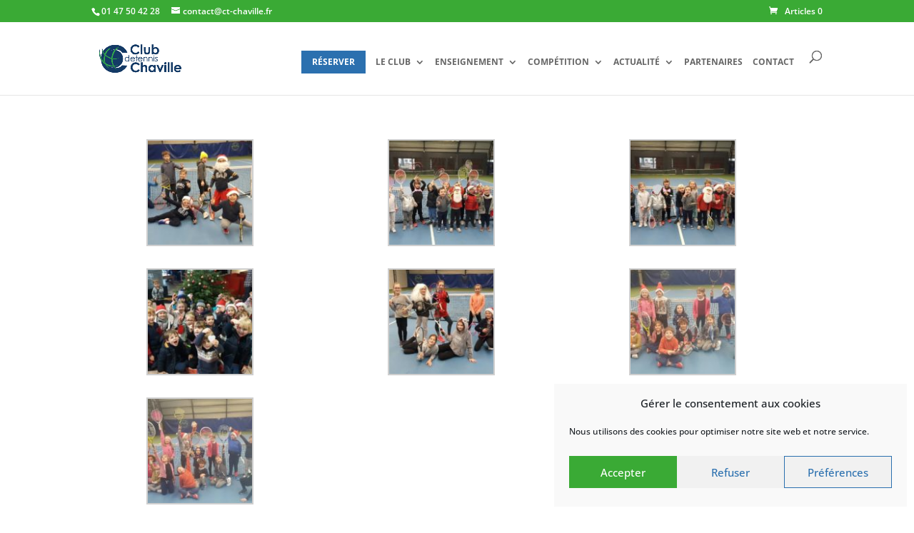

--- FILE ---
content_type: text/html; charset=utf-8
request_url: https://www.google.com/recaptcha/api2/anchor?ar=1&k=6Ld5qqQUAAAAABw7JIOd4PqPNxqde4nhpcKjazTn&co=aHR0cHM6Ly9jdC1jaGF2aWxsZS5mcjo0NDM.&hl=en&v=PoyoqOPhxBO7pBk68S4YbpHZ&size=invisible&anchor-ms=20000&execute-ms=30000&cb=5ayl8jmhz17g
body_size: 48736
content:
<!DOCTYPE HTML><html dir="ltr" lang="en"><head><meta http-equiv="Content-Type" content="text/html; charset=UTF-8">
<meta http-equiv="X-UA-Compatible" content="IE=edge">
<title>reCAPTCHA</title>
<style type="text/css">
/* cyrillic-ext */
@font-face {
  font-family: 'Roboto';
  font-style: normal;
  font-weight: 400;
  font-stretch: 100%;
  src: url(//fonts.gstatic.com/s/roboto/v48/KFO7CnqEu92Fr1ME7kSn66aGLdTylUAMa3GUBHMdazTgWw.woff2) format('woff2');
  unicode-range: U+0460-052F, U+1C80-1C8A, U+20B4, U+2DE0-2DFF, U+A640-A69F, U+FE2E-FE2F;
}
/* cyrillic */
@font-face {
  font-family: 'Roboto';
  font-style: normal;
  font-weight: 400;
  font-stretch: 100%;
  src: url(//fonts.gstatic.com/s/roboto/v48/KFO7CnqEu92Fr1ME7kSn66aGLdTylUAMa3iUBHMdazTgWw.woff2) format('woff2');
  unicode-range: U+0301, U+0400-045F, U+0490-0491, U+04B0-04B1, U+2116;
}
/* greek-ext */
@font-face {
  font-family: 'Roboto';
  font-style: normal;
  font-weight: 400;
  font-stretch: 100%;
  src: url(//fonts.gstatic.com/s/roboto/v48/KFO7CnqEu92Fr1ME7kSn66aGLdTylUAMa3CUBHMdazTgWw.woff2) format('woff2');
  unicode-range: U+1F00-1FFF;
}
/* greek */
@font-face {
  font-family: 'Roboto';
  font-style: normal;
  font-weight: 400;
  font-stretch: 100%;
  src: url(//fonts.gstatic.com/s/roboto/v48/KFO7CnqEu92Fr1ME7kSn66aGLdTylUAMa3-UBHMdazTgWw.woff2) format('woff2');
  unicode-range: U+0370-0377, U+037A-037F, U+0384-038A, U+038C, U+038E-03A1, U+03A3-03FF;
}
/* math */
@font-face {
  font-family: 'Roboto';
  font-style: normal;
  font-weight: 400;
  font-stretch: 100%;
  src: url(//fonts.gstatic.com/s/roboto/v48/KFO7CnqEu92Fr1ME7kSn66aGLdTylUAMawCUBHMdazTgWw.woff2) format('woff2');
  unicode-range: U+0302-0303, U+0305, U+0307-0308, U+0310, U+0312, U+0315, U+031A, U+0326-0327, U+032C, U+032F-0330, U+0332-0333, U+0338, U+033A, U+0346, U+034D, U+0391-03A1, U+03A3-03A9, U+03B1-03C9, U+03D1, U+03D5-03D6, U+03F0-03F1, U+03F4-03F5, U+2016-2017, U+2034-2038, U+203C, U+2040, U+2043, U+2047, U+2050, U+2057, U+205F, U+2070-2071, U+2074-208E, U+2090-209C, U+20D0-20DC, U+20E1, U+20E5-20EF, U+2100-2112, U+2114-2115, U+2117-2121, U+2123-214F, U+2190, U+2192, U+2194-21AE, U+21B0-21E5, U+21F1-21F2, U+21F4-2211, U+2213-2214, U+2216-22FF, U+2308-230B, U+2310, U+2319, U+231C-2321, U+2336-237A, U+237C, U+2395, U+239B-23B7, U+23D0, U+23DC-23E1, U+2474-2475, U+25AF, U+25B3, U+25B7, U+25BD, U+25C1, U+25CA, U+25CC, U+25FB, U+266D-266F, U+27C0-27FF, U+2900-2AFF, U+2B0E-2B11, U+2B30-2B4C, U+2BFE, U+3030, U+FF5B, U+FF5D, U+1D400-1D7FF, U+1EE00-1EEFF;
}
/* symbols */
@font-face {
  font-family: 'Roboto';
  font-style: normal;
  font-weight: 400;
  font-stretch: 100%;
  src: url(//fonts.gstatic.com/s/roboto/v48/KFO7CnqEu92Fr1ME7kSn66aGLdTylUAMaxKUBHMdazTgWw.woff2) format('woff2');
  unicode-range: U+0001-000C, U+000E-001F, U+007F-009F, U+20DD-20E0, U+20E2-20E4, U+2150-218F, U+2190, U+2192, U+2194-2199, U+21AF, U+21E6-21F0, U+21F3, U+2218-2219, U+2299, U+22C4-22C6, U+2300-243F, U+2440-244A, U+2460-24FF, U+25A0-27BF, U+2800-28FF, U+2921-2922, U+2981, U+29BF, U+29EB, U+2B00-2BFF, U+4DC0-4DFF, U+FFF9-FFFB, U+10140-1018E, U+10190-1019C, U+101A0, U+101D0-101FD, U+102E0-102FB, U+10E60-10E7E, U+1D2C0-1D2D3, U+1D2E0-1D37F, U+1F000-1F0FF, U+1F100-1F1AD, U+1F1E6-1F1FF, U+1F30D-1F30F, U+1F315, U+1F31C, U+1F31E, U+1F320-1F32C, U+1F336, U+1F378, U+1F37D, U+1F382, U+1F393-1F39F, U+1F3A7-1F3A8, U+1F3AC-1F3AF, U+1F3C2, U+1F3C4-1F3C6, U+1F3CA-1F3CE, U+1F3D4-1F3E0, U+1F3ED, U+1F3F1-1F3F3, U+1F3F5-1F3F7, U+1F408, U+1F415, U+1F41F, U+1F426, U+1F43F, U+1F441-1F442, U+1F444, U+1F446-1F449, U+1F44C-1F44E, U+1F453, U+1F46A, U+1F47D, U+1F4A3, U+1F4B0, U+1F4B3, U+1F4B9, U+1F4BB, U+1F4BF, U+1F4C8-1F4CB, U+1F4D6, U+1F4DA, U+1F4DF, U+1F4E3-1F4E6, U+1F4EA-1F4ED, U+1F4F7, U+1F4F9-1F4FB, U+1F4FD-1F4FE, U+1F503, U+1F507-1F50B, U+1F50D, U+1F512-1F513, U+1F53E-1F54A, U+1F54F-1F5FA, U+1F610, U+1F650-1F67F, U+1F687, U+1F68D, U+1F691, U+1F694, U+1F698, U+1F6AD, U+1F6B2, U+1F6B9-1F6BA, U+1F6BC, U+1F6C6-1F6CF, U+1F6D3-1F6D7, U+1F6E0-1F6EA, U+1F6F0-1F6F3, U+1F6F7-1F6FC, U+1F700-1F7FF, U+1F800-1F80B, U+1F810-1F847, U+1F850-1F859, U+1F860-1F887, U+1F890-1F8AD, U+1F8B0-1F8BB, U+1F8C0-1F8C1, U+1F900-1F90B, U+1F93B, U+1F946, U+1F984, U+1F996, U+1F9E9, U+1FA00-1FA6F, U+1FA70-1FA7C, U+1FA80-1FA89, U+1FA8F-1FAC6, U+1FACE-1FADC, U+1FADF-1FAE9, U+1FAF0-1FAF8, U+1FB00-1FBFF;
}
/* vietnamese */
@font-face {
  font-family: 'Roboto';
  font-style: normal;
  font-weight: 400;
  font-stretch: 100%;
  src: url(//fonts.gstatic.com/s/roboto/v48/KFO7CnqEu92Fr1ME7kSn66aGLdTylUAMa3OUBHMdazTgWw.woff2) format('woff2');
  unicode-range: U+0102-0103, U+0110-0111, U+0128-0129, U+0168-0169, U+01A0-01A1, U+01AF-01B0, U+0300-0301, U+0303-0304, U+0308-0309, U+0323, U+0329, U+1EA0-1EF9, U+20AB;
}
/* latin-ext */
@font-face {
  font-family: 'Roboto';
  font-style: normal;
  font-weight: 400;
  font-stretch: 100%;
  src: url(//fonts.gstatic.com/s/roboto/v48/KFO7CnqEu92Fr1ME7kSn66aGLdTylUAMa3KUBHMdazTgWw.woff2) format('woff2');
  unicode-range: U+0100-02BA, U+02BD-02C5, U+02C7-02CC, U+02CE-02D7, U+02DD-02FF, U+0304, U+0308, U+0329, U+1D00-1DBF, U+1E00-1E9F, U+1EF2-1EFF, U+2020, U+20A0-20AB, U+20AD-20C0, U+2113, U+2C60-2C7F, U+A720-A7FF;
}
/* latin */
@font-face {
  font-family: 'Roboto';
  font-style: normal;
  font-weight: 400;
  font-stretch: 100%;
  src: url(//fonts.gstatic.com/s/roboto/v48/KFO7CnqEu92Fr1ME7kSn66aGLdTylUAMa3yUBHMdazQ.woff2) format('woff2');
  unicode-range: U+0000-00FF, U+0131, U+0152-0153, U+02BB-02BC, U+02C6, U+02DA, U+02DC, U+0304, U+0308, U+0329, U+2000-206F, U+20AC, U+2122, U+2191, U+2193, U+2212, U+2215, U+FEFF, U+FFFD;
}
/* cyrillic-ext */
@font-face {
  font-family: 'Roboto';
  font-style: normal;
  font-weight: 500;
  font-stretch: 100%;
  src: url(//fonts.gstatic.com/s/roboto/v48/KFO7CnqEu92Fr1ME7kSn66aGLdTylUAMa3GUBHMdazTgWw.woff2) format('woff2');
  unicode-range: U+0460-052F, U+1C80-1C8A, U+20B4, U+2DE0-2DFF, U+A640-A69F, U+FE2E-FE2F;
}
/* cyrillic */
@font-face {
  font-family: 'Roboto';
  font-style: normal;
  font-weight: 500;
  font-stretch: 100%;
  src: url(//fonts.gstatic.com/s/roboto/v48/KFO7CnqEu92Fr1ME7kSn66aGLdTylUAMa3iUBHMdazTgWw.woff2) format('woff2');
  unicode-range: U+0301, U+0400-045F, U+0490-0491, U+04B0-04B1, U+2116;
}
/* greek-ext */
@font-face {
  font-family: 'Roboto';
  font-style: normal;
  font-weight: 500;
  font-stretch: 100%;
  src: url(//fonts.gstatic.com/s/roboto/v48/KFO7CnqEu92Fr1ME7kSn66aGLdTylUAMa3CUBHMdazTgWw.woff2) format('woff2');
  unicode-range: U+1F00-1FFF;
}
/* greek */
@font-face {
  font-family: 'Roboto';
  font-style: normal;
  font-weight: 500;
  font-stretch: 100%;
  src: url(//fonts.gstatic.com/s/roboto/v48/KFO7CnqEu92Fr1ME7kSn66aGLdTylUAMa3-UBHMdazTgWw.woff2) format('woff2');
  unicode-range: U+0370-0377, U+037A-037F, U+0384-038A, U+038C, U+038E-03A1, U+03A3-03FF;
}
/* math */
@font-face {
  font-family: 'Roboto';
  font-style: normal;
  font-weight: 500;
  font-stretch: 100%;
  src: url(//fonts.gstatic.com/s/roboto/v48/KFO7CnqEu92Fr1ME7kSn66aGLdTylUAMawCUBHMdazTgWw.woff2) format('woff2');
  unicode-range: U+0302-0303, U+0305, U+0307-0308, U+0310, U+0312, U+0315, U+031A, U+0326-0327, U+032C, U+032F-0330, U+0332-0333, U+0338, U+033A, U+0346, U+034D, U+0391-03A1, U+03A3-03A9, U+03B1-03C9, U+03D1, U+03D5-03D6, U+03F0-03F1, U+03F4-03F5, U+2016-2017, U+2034-2038, U+203C, U+2040, U+2043, U+2047, U+2050, U+2057, U+205F, U+2070-2071, U+2074-208E, U+2090-209C, U+20D0-20DC, U+20E1, U+20E5-20EF, U+2100-2112, U+2114-2115, U+2117-2121, U+2123-214F, U+2190, U+2192, U+2194-21AE, U+21B0-21E5, U+21F1-21F2, U+21F4-2211, U+2213-2214, U+2216-22FF, U+2308-230B, U+2310, U+2319, U+231C-2321, U+2336-237A, U+237C, U+2395, U+239B-23B7, U+23D0, U+23DC-23E1, U+2474-2475, U+25AF, U+25B3, U+25B7, U+25BD, U+25C1, U+25CA, U+25CC, U+25FB, U+266D-266F, U+27C0-27FF, U+2900-2AFF, U+2B0E-2B11, U+2B30-2B4C, U+2BFE, U+3030, U+FF5B, U+FF5D, U+1D400-1D7FF, U+1EE00-1EEFF;
}
/* symbols */
@font-face {
  font-family: 'Roboto';
  font-style: normal;
  font-weight: 500;
  font-stretch: 100%;
  src: url(//fonts.gstatic.com/s/roboto/v48/KFO7CnqEu92Fr1ME7kSn66aGLdTylUAMaxKUBHMdazTgWw.woff2) format('woff2');
  unicode-range: U+0001-000C, U+000E-001F, U+007F-009F, U+20DD-20E0, U+20E2-20E4, U+2150-218F, U+2190, U+2192, U+2194-2199, U+21AF, U+21E6-21F0, U+21F3, U+2218-2219, U+2299, U+22C4-22C6, U+2300-243F, U+2440-244A, U+2460-24FF, U+25A0-27BF, U+2800-28FF, U+2921-2922, U+2981, U+29BF, U+29EB, U+2B00-2BFF, U+4DC0-4DFF, U+FFF9-FFFB, U+10140-1018E, U+10190-1019C, U+101A0, U+101D0-101FD, U+102E0-102FB, U+10E60-10E7E, U+1D2C0-1D2D3, U+1D2E0-1D37F, U+1F000-1F0FF, U+1F100-1F1AD, U+1F1E6-1F1FF, U+1F30D-1F30F, U+1F315, U+1F31C, U+1F31E, U+1F320-1F32C, U+1F336, U+1F378, U+1F37D, U+1F382, U+1F393-1F39F, U+1F3A7-1F3A8, U+1F3AC-1F3AF, U+1F3C2, U+1F3C4-1F3C6, U+1F3CA-1F3CE, U+1F3D4-1F3E0, U+1F3ED, U+1F3F1-1F3F3, U+1F3F5-1F3F7, U+1F408, U+1F415, U+1F41F, U+1F426, U+1F43F, U+1F441-1F442, U+1F444, U+1F446-1F449, U+1F44C-1F44E, U+1F453, U+1F46A, U+1F47D, U+1F4A3, U+1F4B0, U+1F4B3, U+1F4B9, U+1F4BB, U+1F4BF, U+1F4C8-1F4CB, U+1F4D6, U+1F4DA, U+1F4DF, U+1F4E3-1F4E6, U+1F4EA-1F4ED, U+1F4F7, U+1F4F9-1F4FB, U+1F4FD-1F4FE, U+1F503, U+1F507-1F50B, U+1F50D, U+1F512-1F513, U+1F53E-1F54A, U+1F54F-1F5FA, U+1F610, U+1F650-1F67F, U+1F687, U+1F68D, U+1F691, U+1F694, U+1F698, U+1F6AD, U+1F6B2, U+1F6B9-1F6BA, U+1F6BC, U+1F6C6-1F6CF, U+1F6D3-1F6D7, U+1F6E0-1F6EA, U+1F6F0-1F6F3, U+1F6F7-1F6FC, U+1F700-1F7FF, U+1F800-1F80B, U+1F810-1F847, U+1F850-1F859, U+1F860-1F887, U+1F890-1F8AD, U+1F8B0-1F8BB, U+1F8C0-1F8C1, U+1F900-1F90B, U+1F93B, U+1F946, U+1F984, U+1F996, U+1F9E9, U+1FA00-1FA6F, U+1FA70-1FA7C, U+1FA80-1FA89, U+1FA8F-1FAC6, U+1FACE-1FADC, U+1FADF-1FAE9, U+1FAF0-1FAF8, U+1FB00-1FBFF;
}
/* vietnamese */
@font-face {
  font-family: 'Roboto';
  font-style: normal;
  font-weight: 500;
  font-stretch: 100%;
  src: url(//fonts.gstatic.com/s/roboto/v48/KFO7CnqEu92Fr1ME7kSn66aGLdTylUAMa3OUBHMdazTgWw.woff2) format('woff2');
  unicode-range: U+0102-0103, U+0110-0111, U+0128-0129, U+0168-0169, U+01A0-01A1, U+01AF-01B0, U+0300-0301, U+0303-0304, U+0308-0309, U+0323, U+0329, U+1EA0-1EF9, U+20AB;
}
/* latin-ext */
@font-face {
  font-family: 'Roboto';
  font-style: normal;
  font-weight: 500;
  font-stretch: 100%;
  src: url(//fonts.gstatic.com/s/roboto/v48/KFO7CnqEu92Fr1ME7kSn66aGLdTylUAMa3KUBHMdazTgWw.woff2) format('woff2');
  unicode-range: U+0100-02BA, U+02BD-02C5, U+02C7-02CC, U+02CE-02D7, U+02DD-02FF, U+0304, U+0308, U+0329, U+1D00-1DBF, U+1E00-1E9F, U+1EF2-1EFF, U+2020, U+20A0-20AB, U+20AD-20C0, U+2113, U+2C60-2C7F, U+A720-A7FF;
}
/* latin */
@font-face {
  font-family: 'Roboto';
  font-style: normal;
  font-weight: 500;
  font-stretch: 100%;
  src: url(//fonts.gstatic.com/s/roboto/v48/KFO7CnqEu92Fr1ME7kSn66aGLdTylUAMa3yUBHMdazQ.woff2) format('woff2');
  unicode-range: U+0000-00FF, U+0131, U+0152-0153, U+02BB-02BC, U+02C6, U+02DA, U+02DC, U+0304, U+0308, U+0329, U+2000-206F, U+20AC, U+2122, U+2191, U+2193, U+2212, U+2215, U+FEFF, U+FFFD;
}
/* cyrillic-ext */
@font-face {
  font-family: 'Roboto';
  font-style: normal;
  font-weight: 900;
  font-stretch: 100%;
  src: url(//fonts.gstatic.com/s/roboto/v48/KFO7CnqEu92Fr1ME7kSn66aGLdTylUAMa3GUBHMdazTgWw.woff2) format('woff2');
  unicode-range: U+0460-052F, U+1C80-1C8A, U+20B4, U+2DE0-2DFF, U+A640-A69F, U+FE2E-FE2F;
}
/* cyrillic */
@font-face {
  font-family: 'Roboto';
  font-style: normal;
  font-weight: 900;
  font-stretch: 100%;
  src: url(//fonts.gstatic.com/s/roboto/v48/KFO7CnqEu92Fr1ME7kSn66aGLdTylUAMa3iUBHMdazTgWw.woff2) format('woff2');
  unicode-range: U+0301, U+0400-045F, U+0490-0491, U+04B0-04B1, U+2116;
}
/* greek-ext */
@font-face {
  font-family: 'Roboto';
  font-style: normal;
  font-weight: 900;
  font-stretch: 100%;
  src: url(//fonts.gstatic.com/s/roboto/v48/KFO7CnqEu92Fr1ME7kSn66aGLdTylUAMa3CUBHMdazTgWw.woff2) format('woff2');
  unicode-range: U+1F00-1FFF;
}
/* greek */
@font-face {
  font-family: 'Roboto';
  font-style: normal;
  font-weight: 900;
  font-stretch: 100%;
  src: url(//fonts.gstatic.com/s/roboto/v48/KFO7CnqEu92Fr1ME7kSn66aGLdTylUAMa3-UBHMdazTgWw.woff2) format('woff2');
  unicode-range: U+0370-0377, U+037A-037F, U+0384-038A, U+038C, U+038E-03A1, U+03A3-03FF;
}
/* math */
@font-face {
  font-family: 'Roboto';
  font-style: normal;
  font-weight: 900;
  font-stretch: 100%;
  src: url(//fonts.gstatic.com/s/roboto/v48/KFO7CnqEu92Fr1ME7kSn66aGLdTylUAMawCUBHMdazTgWw.woff2) format('woff2');
  unicode-range: U+0302-0303, U+0305, U+0307-0308, U+0310, U+0312, U+0315, U+031A, U+0326-0327, U+032C, U+032F-0330, U+0332-0333, U+0338, U+033A, U+0346, U+034D, U+0391-03A1, U+03A3-03A9, U+03B1-03C9, U+03D1, U+03D5-03D6, U+03F0-03F1, U+03F4-03F5, U+2016-2017, U+2034-2038, U+203C, U+2040, U+2043, U+2047, U+2050, U+2057, U+205F, U+2070-2071, U+2074-208E, U+2090-209C, U+20D0-20DC, U+20E1, U+20E5-20EF, U+2100-2112, U+2114-2115, U+2117-2121, U+2123-214F, U+2190, U+2192, U+2194-21AE, U+21B0-21E5, U+21F1-21F2, U+21F4-2211, U+2213-2214, U+2216-22FF, U+2308-230B, U+2310, U+2319, U+231C-2321, U+2336-237A, U+237C, U+2395, U+239B-23B7, U+23D0, U+23DC-23E1, U+2474-2475, U+25AF, U+25B3, U+25B7, U+25BD, U+25C1, U+25CA, U+25CC, U+25FB, U+266D-266F, U+27C0-27FF, U+2900-2AFF, U+2B0E-2B11, U+2B30-2B4C, U+2BFE, U+3030, U+FF5B, U+FF5D, U+1D400-1D7FF, U+1EE00-1EEFF;
}
/* symbols */
@font-face {
  font-family: 'Roboto';
  font-style: normal;
  font-weight: 900;
  font-stretch: 100%;
  src: url(//fonts.gstatic.com/s/roboto/v48/KFO7CnqEu92Fr1ME7kSn66aGLdTylUAMaxKUBHMdazTgWw.woff2) format('woff2');
  unicode-range: U+0001-000C, U+000E-001F, U+007F-009F, U+20DD-20E0, U+20E2-20E4, U+2150-218F, U+2190, U+2192, U+2194-2199, U+21AF, U+21E6-21F0, U+21F3, U+2218-2219, U+2299, U+22C4-22C6, U+2300-243F, U+2440-244A, U+2460-24FF, U+25A0-27BF, U+2800-28FF, U+2921-2922, U+2981, U+29BF, U+29EB, U+2B00-2BFF, U+4DC0-4DFF, U+FFF9-FFFB, U+10140-1018E, U+10190-1019C, U+101A0, U+101D0-101FD, U+102E0-102FB, U+10E60-10E7E, U+1D2C0-1D2D3, U+1D2E0-1D37F, U+1F000-1F0FF, U+1F100-1F1AD, U+1F1E6-1F1FF, U+1F30D-1F30F, U+1F315, U+1F31C, U+1F31E, U+1F320-1F32C, U+1F336, U+1F378, U+1F37D, U+1F382, U+1F393-1F39F, U+1F3A7-1F3A8, U+1F3AC-1F3AF, U+1F3C2, U+1F3C4-1F3C6, U+1F3CA-1F3CE, U+1F3D4-1F3E0, U+1F3ED, U+1F3F1-1F3F3, U+1F3F5-1F3F7, U+1F408, U+1F415, U+1F41F, U+1F426, U+1F43F, U+1F441-1F442, U+1F444, U+1F446-1F449, U+1F44C-1F44E, U+1F453, U+1F46A, U+1F47D, U+1F4A3, U+1F4B0, U+1F4B3, U+1F4B9, U+1F4BB, U+1F4BF, U+1F4C8-1F4CB, U+1F4D6, U+1F4DA, U+1F4DF, U+1F4E3-1F4E6, U+1F4EA-1F4ED, U+1F4F7, U+1F4F9-1F4FB, U+1F4FD-1F4FE, U+1F503, U+1F507-1F50B, U+1F50D, U+1F512-1F513, U+1F53E-1F54A, U+1F54F-1F5FA, U+1F610, U+1F650-1F67F, U+1F687, U+1F68D, U+1F691, U+1F694, U+1F698, U+1F6AD, U+1F6B2, U+1F6B9-1F6BA, U+1F6BC, U+1F6C6-1F6CF, U+1F6D3-1F6D7, U+1F6E0-1F6EA, U+1F6F0-1F6F3, U+1F6F7-1F6FC, U+1F700-1F7FF, U+1F800-1F80B, U+1F810-1F847, U+1F850-1F859, U+1F860-1F887, U+1F890-1F8AD, U+1F8B0-1F8BB, U+1F8C0-1F8C1, U+1F900-1F90B, U+1F93B, U+1F946, U+1F984, U+1F996, U+1F9E9, U+1FA00-1FA6F, U+1FA70-1FA7C, U+1FA80-1FA89, U+1FA8F-1FAC6, U+1FACE-1FADC, U+1FADF-1FAE9, U+1FAF0-1FAF8, U+1FB00-1FBFF;
}
/* vietnamese */
@font-face {
  font-family: 'Roboto';
  font-style: normal;
  font-weight: 900;
  font-stretch: 100%;
  src: url(//fonts.gstatic.com/s/roboto/v48/KFO7CnqEu92Fr1ME7kSn66aGLdTylUAMa3OUBHMdazTgWw.woff2) format('woff2');
  unicode-range: U+0102-0103, U+0110-0111, U+0128-0129, U+0168-0169, U+01A0-01A1, U+01AF-01B0, U+0300-0301, U+0303-0304, U+0308-0309, U+0323, U+0329, U+1EA0-1EF9, U+20AB;
}
/* latin-ext */
@font-face {
  font-family: 'Roboto';
  font-style: normal;
  font-weight: 900;
  font-stretch: 100%;
  src: url(//fonts.gstatic.com/s/roboto/v48/KFO7CnqEu92Fr1ME7kSn66aGLdTylUAMa3KUBHMdazTgWw.woff2) format('woff2');
  unicode-range: U+0100-02BA, U+02BD-02C5, U+02C7-02CC, U+02CE-02D7, U+02DD-02FF, U+0304, U+0308, U+0329, U+1D00-1DBF, U+1E00-1E9F, U+1EF2-1EFF, U+2020, U+20A0-20AB, U+20AD-20C0, U+2113, U+2C60-2C7F, U+A720-A7FF;
}
/* latin */
@font-face {
  font-family: 'Roboto';
  font-style: normal;
  font-weight: 900;
  font-stretch: 100%;
  src: url(//fonts.gstatic.com/s/roboto/v48/KFO7CnqEu92Fr1ME7kSn66aGLdTylUAMa3yUBHMdazQ.woff2) format('woff2');
  unicode-range: U+0000-00FF, U+0131, U+0152-0153, U+02BB-02BC, U+02C6, U+02DA, U+02DC, U+0304, U+0308, U+0329, U+2000-206F, U+20AC, U+2122, U+2191, U+2193, U+2212, U+2215, U+FEFF, U+FFFD;
}

</style>
<link rel="stylesheet" type="text/css" href="https://www.gstatic.com/recaptcha/releases/PoyoqOPhxBO7pBk68S4YbpHZ/styles__ltr.css">
<script nonce="r5nATtmMw7IWWMAAN7WS-Q" type="text/javascript">window['__recaptcha_api'] = 'https://www.google.com/recaptcha/api2/';</script>
<script type="text/javascript" src="https://www.gstatic.com/recaptcha/releases/PoyoqOPhxBO7pBk68S4YbpHZ/recaptcha__en.js" nonce="r5nATtmMw7IWWMAAN7WS-Q">
      
    </script></head>
<body><div id="rc-anchor-alert" class="rc-anchor-alert"></div>
<input type="hidden" id="recaptcha-token" value="[base64]">
<script type="text/javascript" nonce="r5nATtmMw7IWWMAAN7WS-Q">
      recaptcha.anchor.Main.init("[\x22ainput\x22,[\x22bgdata\x22,\x22\x22,\[base64]/[base64]/[base64]/KE4oMTI0LHYsdi5HKSxMWihsLHYpKTpOKDEyNCx2LGwpLFYpLHYpLFQpKSxGKDE3MSx2KX0scjc9ZnVuY3Rpb24obCl7cmV0dXJuIGx9LEM9ZnVuY3Rpb24obCxWLHYpe04odixsLFYpLFZbYWtdPTI3OTZ9LG49ZnVuY3Rpb24obCxWKXtWLlg9KChWLlg/[base64]/[base64]/[base64]/[base64]/[base64]/[base64]/[base64]/[base64]/[base64]/[base64]/[base64]\\u003d\x22,\[base64]\\u003d\x22,\x22wpDClcKeczU+wpzCkEDDgGg8wrnCicKiwoMUPMKHw4d0GcKewqMNMMKbwrDCkcKsaMO0JMK+w5fCjUvDocKDw7omTcOPOsKIbMOcw7nCm8ODCcOiXAjDvjQdw5RBw7LDhcORJcOoPcOJJsOaMnEYVTPCnQbCi8KiPS5Ow5I/w4fDhXRXKwLCvzFodsONFcOlw5nDlMOfwo3CpAHCtWrDmnZKw5nCpiXCvsOswo3DkRXDq8K1wr1Iw6d/w6kQw7Q6ETXCrBfDhkMjw5HCtiBCC8O7wrsgwp5YMsKbw6zCrMOyPsK9wofDgg3CmjHCjDbDlsK3ESUuwppxWXInwpTDono9CBvCk8K4O8KXNXPDrMOER8OVUsKmQ2jDhiXCrMOYd0smUcO6c8KRwo7DsX/Ds1AdwqrDhMOnV8Ohw53CsGPDicODw4bDrsKALsOKwrvDoRRyw5ByI8KNw6PDmXdSY23DiDZdw6/CjsKrRsO1w5zDvcKqCMK0w4lxTMOhUcKAIcK7M3wgwplfwrF+woRuwrPDhmR2woxRQULChEwzwqbDmsOUGSYPf3FVSSLDhMOawrPDoj5Hw7kgHx9ZAnB2wrM9W2Q4IU0tME/ChD1Dw6nDpyTCncKrw53CrXx7LnQ4wpDDiF3CnsOrw6Z8w5Zdw7XDtMKawoMvZgLCh8K3wrQlwoRnwoDCs8KGw4rDi1VXezZgw6xVGkohVA/DpcKuwrtHcXdGdnM/wq3Ct3TDt2zDpCDCuC/DksKNXjoGw4vDug1lw7/Ci8OIPx/Dm8OHUsKhwpJnfMKIw7RFETTDsH7Dq1bDlEpSwqNhw7cuX8Kxw6kgwoBBIiZYw7XCpj/DkkU/[base64]/DgX3Cq8K3eEYFGAbDi8KHF8OIwojDl8KSZADCjQXDsUhGw7LChsOQw6YXwrPCr1TDq3LDoQ9ZR3c2E8KedMO1VsOnw4A0wrEJCjDDrGc6w71vB3nDisO9wpR7fMK3woc+WVtGwqxVw4Y6asOWfRjDpX8sfMOuBBAZYcKwwqgcw7vDksOCWyPDoRzDkS/Cr8O5MzjClMOuw6vDg1XCnsOjwqbDmwtYw6XCrMOmMSdywqI8w5sBHR/DtnZLMcOXwpJ8wp/DsRV1woNTacORQMKawpLCkcKRwoXCqWsswol7wrvCgMOMwrbDrW7Du8OMCMKlwqrCizJCHE0iHgXCmcK1wolPw7pEwqEeMsKdLMKZwqLDuAXCmClWw5l9LkzDmMKiwqpEXGpbA8Kgwr0tU8KCZl5lw5MywqZ5KQvCvsOBw7nCp8OqDwpxw7/[base64]/wo/[base64]/[base64]/[base64]/fz/[base64]/DhcKva8O+OsOAwoJdwo/[base64]/w6DDrcKcwpHDv1gwG8OwwovCu8Ohw5kmHRwqbsOdw6HDpx9sw6Z1wqPDvkdgwovDpU7CoMKmw4HDqcOJwrfCrcKjUMKQK8KtAsOqw4B/wq9tw6Jqw7vCt8Odw6kgJsKNU2zDoCzCkgLCqcK4wpXCmyrDosKzemgsPj/DoG3DrsO3WMKdRWDDpsKOI2F2WsO6SUvDtcKWMcOcw45lSkomw5PDksKBwr3DlAURwpjDhsKtM8KZB8OpXDXDljxxGA7ChGnCsifCnjYYwp5xO8OBw7l2DcKKR8OoBcOYwpQXIi/Dm8Kqw4pIFsO0wq5hwqvCnDhyw7XDoxoCXUJDAyzCiMKhw6dbwqrDtMKXw55Yw4TDimh0w502YMKITcOTU8Kmwr7CkcKECj3Dj2E9woQrwppIw4U8w4sBaMOkw7nCvisOD8OsBFLDrMKNLl3DlkRgYnjDsS/Dk2fDscKEw51twqpWbCjDtD8lwpXCgcKBw6lgZcK1ZUrDuCbDicOGw4AEUMOqw6JtBsOhwqvCucOxw5XDvsKpwrNUw6EAYsO5wq0hwrzDnzhnE8Oxw4/[base64]/ChsK0UzJwf8KQwpRHwo/ClihaO8O0RX3DgcO+OMKzT8Ouw7BWw4JiasODMcKXDMOLw7nDpMKEw6XCq8KzLxfCnMOOwpp9w5/Dh3kAwrNqworCvkJEwrDDun1Xwr7CrsKIMzl5AcKzw64zPVfDsArDhcKlwqVgwrLCmnnCscONw7QIJAFSwoQtw57CqcKPW8KowoTDosKGw5sZw7bDn8ODwq9OdMK4wrYVwpDCklghTgwQw7PCj2AZwqHDkMOkKsOSw41fEsO+L8OowrA5wq/DmsOTwq/[base64]/[base64]/DnljDpjc5w4DCv8KiX8OkAMOJw7N/[base64]/[base64]/PmLDoirDh3d1EMK1w5nDhzJ6w6bCi8OgJEYpw6nCmcOXblnCjkIKw4teWsKAXMKlw4jCnHPDgcKiwoLCg8KcwqVUUsKXwpTCujUMw4PCicO7XynDmTgeGzzCvnXDm8Ovw7diADjDqFLCq8OFw4E/w53Dol7Dpn8awp3CrDPCq8O6HlwWG2vCgTLDvMO4wrnDs8KPRl7CkF/DssOIS8Ocw4fCvFpmw4oKfMKqdhVUV8ODw4twwpXDoDwAbMKwXQxKw6fCrcK7wqfDjMO3woLCncK3wq4wMMOsw5BWw6PCksOUAVkOwoPDgsK/wqrCjcKEacKxw7UcEFhLw7w1woFBOFV+w7giLMKDwrlRFRzDvhhQYFDCusKqw6nDq8OHw4RiEU/[base64]/[base64]/DkMOhY2wsw5hjDwtaG8KfM8ODdMKgwrJKw6N+IhJKw6vDnUxbwqIiw6zCvDoFwpvCkMOJwqfCvixldT84WD7CicKIIggYwopeacOHwp16Z8OMa8K4wqrDvzzDucOkwrjCoAJGw5nCuiHDj8OmYsKOw4jDlwx7wpU+OcOawptbBRHCplFnasOLwpXDrcO/w5PCql4qwqgneCTDpw7Cr1PDmcOVewozw6HDisObw6/DvcK+wqTCvMOqDTTCjcKUwo7DvF8awpnCqn/[base64]/w5x5cMORwrPDmC3DiEcuwqJxw4tDw77CoV4AEFIywqtzw5XChsKrQWMgScOYw4IDGWwEwp5/w589OFg2w4DCjk/DqlJLacOVY1PClsKmaFhBGH/DhcOswpvCkhEVeMOew5/CsxdaLXbCuBDDtVB4wpphDcOCw5zDgcKMWiciwpHDsHrCnhJpwqIcw5/CukQTYR85wqPCncK2M8K0DDrDk3XDkcKowq/DsWNHQcKPSmrDkCLCl8O1woBKHDTClcK7UQJWKzfChMOww4Z6wpXCl8Okw6TCqMOCwpXClCjDn20pBnVpw57CpsK7ITTDncO2wqltwoXDiMOjwrHClMK9w7bCh8K0wrDCn8K8S8O3KcKIw4/CsiIgwq3Cnm8hJcOKJgRlC8OEw6APwrZaw5rCocOsP3ghwpEracOKwpdlw5fCri3CoXPCt3UQw5/[base64]/w6ojbA3Dj8O6wo9YG8O4RUbDqcK+w7vDpMK1ThzCg2ddTMO9wrrCkV3CrFrCvBfClMOYO8O+w51UNsO+TVM/NMO2wqjDlcK8wok1U1nDscK0wq/[base64]/Dj8KpwofDr1/DsMOcw6nCvsK0w7oRLMO4XcOrNWd+KnRZQsOmw6l6wp0hwo9Xw6QZw5dLw4p3w5vDjsOUIAVowpcxPxrDhcOEAMKmw6bDrMKPHcOqSDzDjiHCn8OlZgXCm8KjwqbCtMOoeMOuesOxD8KpTgPCrsKeYTkOwoBcGMOhw6w5wqTDv8K9NQlAw7g2XcKVPsK8CR3Dtm/Du8OwIsOZV8KuWsKrZERnw60Gwosdw6JzOMOtwqnCs13DtMO4w7HCt8K2w5TCu8KMwrrCtsOTw73DrBZpdGVNLsK7wowvPH7CtT7DvA/[base64]/DsMKGwpTDnMKTwr/CjBzCnzLCmBdnMnzDtzvCvCzChcOgF8KCVmAAA3nCtMOGE0DCtcOFwqDDqMKhGjs1wrvDjTjDrsKlw7hew5QtVsKWBsK9YsKaMzTCmGnCvcOoJm5Nw65PwolfwrfDhWUxRlkRQcKow7R9ST/Cs8KZVMKnKcKnw5BZw6vDhCzCgBrCsgbDh8KtAcOcAn4hBG9cQcKyS8OOJcOwZEhEw6vDtULCuMOKAcKuw4jCvMKwwpZcRMO/wovCnx/Dt8KEwr/CkFZ9wpllwqvCuMK3w5HDiVDDhQx7wq3Cq8KPw7Q6wrfDiT8rwrjDjlJEBcOvKMOaw7huw65jw4PCssOXFl1dw7xXwqnCo2DDlWjDm1PCmUAQw4I4TsK2X2zDngFBcEYnGsK5woTCqU02w6PDusK4wo/DknkEIh8Mwr/DtHzDhQYpBCQccMK/wrxHVsOIwrXDsj0kDsKKwo3ClcKqS8OrJ8KTw553WMOiHCY/[base64]/Dh0DDki7ClMKSThQVS8Kww65xDA3DjsKIw7vChcKYU8K0woJwTjwmQQLCpCHCusOKQcKJV0zCgmlbWMKCwpwtw453wqPDusOLwr/ChMOYKcKKeVPDk8ODwovCqXt+wrtyasOww7xWb8O7KQ/DlVXCvnUYDMKkf3/Dp8K0w6vCvjvDuT/CosKvR0p6wpXChTnCvF/CsDhXL8KEdcOVJ0LDisK7wqLDvcKEJQzCnHICBcOLN8OnwqFUw4nCt8O3GsKGw6zCtQ3CshLCmnU8CsKhTiYZw5bCmRltTsO7wrDCr1fDmxk4wodcwpg7D2/CqEXDikrDrCPDhVzDqRXCpMOowpAxw4ddwpzColxZwr9/wrDCrDvCi8KQw5XDlMONf8Ovwr9FBRF8wprCm8OcwpsVw5HCsMKdMQjDv0rDi2rCh8OlRcOow6RLw4ZxwpBywp4Fw6Qzw57DmcKvN8OQwp3Dh8KcZ8KER8KDE8KuEMKpw5bCkS9Iw4Yew4AmwonDiyfDp1/CoRvDnUjDmRrDmRAtVXklwr3CiyrDmMKqLzAtLxvCssK5QiTDmBrDsBLCt8Kzw7TDr8KdAG/DkFUOwr0kw7RtwoF/wq5veMKOKmVRBV7CjsK9w7RewoMzVMOBwqZewqXDt1vCpsKFT8Ktw5/[base64]/DuMK9KMKmw7hOwrkjwqYDw4rCozNLw73CoAHDkknDkBMTRcOYwopfw7AUFsOkwq7Dm8KGdxXCjTwIVyHCsMKfEsK+wofDiz7CsWUYVcO/w65/w5ZoNW4bw4PDncKoTcO1fsKSwoBcwpnDqW/[base64]/[base64]/CghBqwqTDrTkNwrXCsX96MMKMwq8+w5zCjWbCmHhMworDksONwq3Dh8Ksw78HKHsgAR7CsEgKZ8KFcibDjsKrTikyS8O5wqkTJT05a8OQw7bDsz7DksK0TsORVMOBO8Osw5BvOiw0fgk5UiBww7fDrUZwP3htwr93w7BHwp3CiRdsE2ZoBjjCu8K7w4dLYzseL8O8wo/DoSHDv8KkCm/CuS5ZCmRSwqLCvxJowoUhVEbCqMOhw4HCiRDCmQHDqC4fw4zDucKXw4Amw5FkfmnCuMKkw6/CjcO9RMOFJcO6woBTw7UPcArCk8K6wp3CkTUtfnLCqMOlUsK3w7x4wqDCv252E8OQGcKkY0zDn3UBFkHDgVPDoMOlwpQTbMKoAMKtw51sQ8KDL8OlwrvCjX3CqcOVw5szRMOBFTYWAsOgw7jCpcOPw6rCn1F0w5Rhw5fCo1cbEBxvw5PCgADCnE0fSAIeOD1/w6HDnkd4HDx5eMK6w5Y5w6LCj8OnSMOgwqR1KcKyEcKuQ1d2w4zDlw7Ds8KqwofCg3bDgGDDqyk1dT8rQDM8TcKQw6JrwpFAdzgNw6LCsD9dw5HCmFhzwoIje0zCh2Ybw4XClcKOw6BdVV/Ct3jCvcKfCcO0wp3Djn5iJcKaw6PCscKJcjB4wrHDqsOTEMOuwozDjnnDq3EBC8KuwpHClsKyXMKiwrAIw5AaKGbCjcKLMQA/OzzCih7DvsKXw5LCicOPw4/Cn8OMN8K0woXDuD7Dgy7Dj3QTw7fDjcK/eMOmBMKyDR4IwrExw7c8MhDCnyQtw7nDly/[base64]/BA5QwozDocKKw7gNKcOJw6XCkzPCt8OUw6AOw67DhcKMwrPCl8KJw6HDu8KJw6J5w5zCrMOhQ0AeFsKkw73DqMOhw5YXFhYpw6FWH1rCsQLDj8O6w7PCp8KKe8KkdA3Dtm9pwpQ1w49VwoTCimbDp8O/fWzDhkzDvMK2w6/DiwTCiG/CuMOxwq9oHSLCkWMdwphEw5l6w7peBMKCF0d2w5zCn8KjwrnCsCLChwnCsH7DlWXCtkdnRcOqXkBUJsKTw7/DlCwkwrHChQjDtsKBO8KAIWPDu8Kdw47CnCfDpjYhw6rClS8Ta0JVw6V0KsOpBMKfw4LCgEbCrW/CsMOXeMKlDghySh8gw43DiMK3w4nDumRuRFfDlTkAIsOtehNfZh/CjWDDgj0twqs+wo4KUMKzwqdww4wCwqtAKMOGTmdtFhTDok3CrTs1dQsRZjbDk8Kcw6wzw6jDqcOAw4Zxwq/[base64]/w4nDnMKEesKWwox+ezXDvk8Aw4gZUQMAw7cDw5DDr8Kjwp7DgsKaw74nwr1eVnHCtsKIwpXDlEnChsOxSsKsw77Cv8K5UsOKSMKxDHfDt8KbTSnDgsK/P8KGWyHCmMKnYcOkwokIWcOcw6TDtGtpwqtnUD04w4PDnmvDt8KawqvDjsKuTBkqw7nCi8OOwpPCuybCoSMAw6hrV8OCMcOZwpXCkMKswoLCpGPCqcOuXcK2CMKIwoDDojhda3ktB8Kbc8KFGsOxwqnCmsOgw4ABw6Fow77ClAgHw4/[base64]/DnMOEP8KPwrw8f8KpfQrCjMKoa30DQMO/IxQ2wpdzB8KDIg7DtsOtw7fCkBl2BcKzAk9nw70Ww7DCj8O4K8KnQ8OTw45xwrrDtcK2w63Dk0QdJ8OWwqpXwrzDqlc1w4LDlgzCq8KGwoAawpLDmwzDkT1Kw7BPY8Kgw5vCtEvDisKEwrTDtMOZw7cIOsODwocaNMK7VsKKQ8KkwrjCsQ5Dw7RaRBAlTUQFST/Ds8K9LCHDoMOrOcOLw7zCsUHDnMOxa0wCLcOVHBkHQMKbAi3DrSk/[base64]/w7nDssO/KGHDlTnDlCjCjWzDvkfDlkjChAvCuMK7D8ORZMKgBMOdaVjDhCIawqjChzAxOmg3FS/DkkvCkxnClMKxRHZiwqYtwrddw4DDgsOte0U2w5/[base64]/S8K+KsOiwojClwwEwrhyYcOtDsKUw4lkw74IVMOGQsKRW8OwH8KDw6N6KGvCrwXCr8OgwqLDiMO4YMKnw7DDpMKMw6dKJsK1NcODw5wgwqF3w6xzwoBFwqDCssOaw6TDlX1cScOvJMK7w4VtwqjCvMKyw7wwRmd5w4rDvEpZWQXCukkvPMK/w7sYwr/CiU11wovCpgXDkMOKwp7CvsOHwo7CjsKlwroXRMOhKwnCkMOgI8KBQ8ObwrQ9w47DvVB9wqPDg0Qtw7HDsFwhTSDDtBTDscKfwqDCtsKow7VZTx9Iw5nDv8KfaMKVwoUYwpfClcKwwqTCt8Kia8O+w57DjBo6w607AxQVw7VxBsO2AmVVw5s/[base64]/w6BRHQoVwp47w6crSyXCqsOQw7ICw4VTHi/CusKKT8K+OVwewqJ3L1fDmsKlwr/DucONakvCnQvCiMOPdMKLD8KRw5PDhMK9XF0dwrvChcOILMOZOSvDuFvCvMOSw6kEBHXDnCnCkMOow5rDvWc+YsOjw6wEw7sNwqkSaDQTJjY6wpvDqV0sBcKFw6plwqF8wqzChsKCw4TCiEIxwpQpwrYWR3dfwot2wpsewoTDiBkCw7rCrsO/w55/dcO7XMOtwpdJwoDCggfDs8O+w5fDjMKYwp4lSsOlw6A8UMObwpHDlsKSwpBhVsOgw7A1wqzDqA/CmsOHw6NXF8OiJlpaw4HDncKrWcK/SGFHRMOvw5xDd8KfasKrw6QZCjsVYcOLA8KWwpAiN8O0VsOLw5FXw5/CgyLDuMODw6LCgH7Dt8KwKkPCpMKZJMKpFMOhw4/[base64]/Z8OVIGlPwpfDisOewrnDomtcfTzDiCxhEsOac3HCuwTDlkTCh8OvfcOaw77DnsOmf8OuKF3ClMOXw6dzwrEFO8OiwpXDgBPCj8KLVgxNwq4Xwp/CgTzDi3vDpDE6w6BMGx7DvsOlwpzDj8KOVsOSw6jDpXnDhi1jaALCiz0RQXVTwp7Ch8OCAsKqw5QFw5/[base64]/w6nCucO9fmJsMcKTwr5Mw4bCjX8nc3vDshA6TsORwpvDrsKcw71qB8KeAcOMM8KHw6bCrlpBL8ODw4PDrVnDgMOuRyYzw7zDjhQoQ8O/f0XCt8Kmw4Ujw5FQwpvDgkBOw6/DuMOaw7HDsnJ1wrDDjsOCHnVDwp/DoMKlUcKew5JqQFVfw7kUwrjDmVsUwofCiQNAJzfDlz3DmgfCmsKFW8O6w4YNKnrCoQDCrwrCpA/Cunk8wqkWwqZ1w6XCnxPDkznCrMKnUHTClCnDgcK3PsKxIwRLDj7DhnUSw5HCvcK6w6zCj8OgwqbDoCbCgW7DrF3DjDvDrsOUWsKEwqQZwr54K2p0wrHDlEBBw6QMWlZ5w68xBsKKFFTCoVQRwqAkfMOjDMKswrQ/w5DDocOyXcO/IcOYX3Y3w7bDg8KcRlsZfMKwwrU8wqnDuXPDsiDDksOBwqsQdEQvXSknwq1Tw50ow65ow71WAG43JC7CoS8hwqJBwrBrw6LCt8Obw7bDmQTCmcKwGh7Dqi/Dh8K5w5pjw404UCfCoMKZEAxnbQZ8ABDDikUuw4fDn8OeH8O0f8KjZnkqwpgtw5DDoMKPwod2IcOewqQCe8OFw7Ijw4gNfgc3w4zChsK2wrLCp8KmccOww4hMwo7Dp8OzwpJAwowdwrDDllAOXSnDj8KdfMO/w4teeMOuVcKpeRLDhMO3KEwhwpzDj8KuZMKiT0jDgQvCtMK4eMKgWMOpWMO1wpoQw43CklRewqRkZsOyw7jCmMOBLTdhw4XCnMOiL8Kja2tiwrprecOCwr9eK8KBEcOEwpA/w6XCmn8wBcKXJcKlKGfDpMOLCsOsw77DsQU/[base64]/CnGENwqF3w6xpZXl/[base64]/DusKwwrzCvXfChjsTfR3Cq8OeSiwawplVwrtyw7LCugl8HMOMcScvWQzCtsK7wrfDs3JuwoIsNGYUATw/w5xSEDQOw7ZNw5ROeR5kwpDDnMKkw6zCtsKywqNQPMO2wo3Cm8KfDD3DtXzChsOJAsO8dMORw4jClcKoRFxCbVfDi1MhEcOQaMKfa3t+eUMrwp5owo/CiMK6YxgxPMKVwrPCm8ODKMOjwp/DjcK2FEjDql1hw4QkL1NKw6R2w7/DvcKNDcK6Fg0zbMKFwr4jfwlpaz/Dh8Oow7Ypw7bDoi3DrS4wUVd/wqpGwoPCqMOcwpcyw4/CnwvCrsOlBsOVw6vDsMOYWwzCvTnCpsO2wrwHRyE8w6IKwo5/wobCkVLCtQ0NPcKPbyANwpvCozTDg8OxL8O6JMOPNsKEw4/[base64]/DjMKnw4Y+wpppYMKRRMKQwqvDr8Khw4XDtcOXwqwzw5nCngt6fjIyeMOqw5EPw6LCim/[base64]/CnsKbw5IrLcOfE8OZCMO/d1JtVcO+wpjCvG8Jc8KcUnUxRz/CjW7CqcKFPV1Ww4nCslJ7wrp4GC3CoyNkwrLDrADCtlAIZ0Fpw7XCuFx8T8O6wqRVwrnDpiIOw6zCoBI0RMOoW8KNN8OGEsORT2/[base64]/DkcKteQbClsKQcHLCqADCgsOTQjbCsWXCmcKOw4dzZcOpQcKbIMKjGAbDnsO8UMKkOMOpW8KfwpHDrsKkVDN8w5nDlcOqLkjCtsOqMMKIB8ONwphKwoR/ccKiw5HDicOCecOpNzfCmVvCnsOGwrcUwq8Fw40kwp7CvQPCrUnDk2TCmwrDqcKOU8O5w73Dt8OuwrPDicO3w4jDv3Q1E8K7cV7DmiANwoXCuUFHwqZkIVvDpA3Dh3fDusOwY8OHVsO0YMKrNjh/AlsNwphFAcKlw5XCrFk+w7UfwpHDksONP8OGw4B1wqHDjU7DggcALy7DhE/Drxk9w65ow4p7SELCmMOkwovCiMK+w45Sw5TDkcO9wrlNwr8qEMOnB8OxSsKQUMO4wr7ChMOiw5jClMKbfUdgCxFOwpTDlMKGM0XChRNtKcOAG8O2wqHCpsKWKsKIQ8OowqfCpMOEwprDvsOQYQpCw6gMwpxNNcKSK8KmfcOEw6xXLMK/L2PCrE/[base64]/Csicbwp9gw4JsPzDCrsO6C8Kyw5Uuw7HDqMK6w5TCvjbDi8OxacOcw6bCjsK7BcOgw6zCgjTDnsOyPQTDqW5cJ8OfwqLCicO8cUl4wrlGwq1yRXIpc8KSwpPCucOZwqHDr1LCjMOYw40QOCvCgcKsZMKFw5/CmA05wpvCpMOVwq0qAsOZwqRKecKBOnjChsOlJFjDvE7CiDfCjCjDlcOnw6UdwqrDs3BVTQ94w5XCn3zCrTtTA28mH8OkcsKgM0zDr8OBYWc0fSXDt0rDmMOsw6wkwpPDkcKgw68Gw7gHw5XCkQPCrsKNTFvCmGLCtHIgwpHDjsKGw7xCW8K/w4jCpl85w6DCt8KIwp0Bw7DCqnpbNcODQRXDpsKOJ8Oew7s4w5w7GXfDu8KdBj7Cr3hTwq80VcOYwqbDvTjCjsKtwphkw4zDvwcvw4Unw6zDmgrDgUTDr8KSw6LCpH/DrcKnwpjDssOQwoEDw7TDpQxQDW1xwqdUW8KmZMO9HMOzwrk/ej/Cp3HDlx3DssOPDErDs8O+wojCsiNcw4XCnMOqFAHCgH9EYcKQex3DvmAPWXJzNsOtD1wiWGnDi0fCr2/[base64]/w4DDsMKySBHDg8KASsO6w7nDllxAwp0Sw7LDkMK2In4awprDhRUyw57ClnTCvkofZE7DucKCw5DCuR1Dw7bDu8OKDwN7wrHCtmhxwp/Cskkaw5fCocKiU8OGw5RKw58JdcOVMkrDgsO9csKvVCDDlCQXHGx3ZnHDo0ZsOU/[base64]/CosKgw6zDnynDiR7CnsOzw53Dt8KacsKgwodUETYIWXLDlVXClE0Aw6/DtMOABgoaK8KFwo3CnhPDrx03wo3CvzBEcMKHGw3CjTTDjsKbLsOEeDjDgsOjb8KgP8Kkw63DmyEyDDPDsGQ8wrpUwq/[base64]/[base64]/OFzDo8KVPBRdNw0sQcORwrgcCCpVwoJNUiLChFc0KhFOS2M7azrDpcOyw7jChcO1XsOUKEvCuhXDuMKiQcK/w4nDuBIhLlYFw4zDi8OkelLDmcOxwqgWUMKVw707w5XCjDbClMK/fAhsaDB+QMOKSUQQwo7ClRnDpyvDn3TCrsOvw47DgnsLYBQ3w73DilN8w5l5w4VXRcOjHjnCjsKCHcOsw6hkNMKmwrrCi8K4WGLCscKtwq4MwqHCr8KgEzUUU8Ojwo3Cv8Kgw6khE3U/[base64]/DusOuwoxAw6/ClsKfMm9mM8KyaSjDjGbDqcK0PGVuMTbDnMKxJAFQRTsPwqExw5LDvwDDo8ODLcO/[base64]/CvMKowqHChMKHw4TDiU7ClUAPw5Uwwq3DskDDvsKcHFE1aT0xwr4hFHJLwqEYDMOSGEV4VX3Cg8K6w6zDkMK/wqt1w7BFw59gXE3ClnPCisKfD2BfwpoORMOOWcKRwqQ+YMK4wpMpw5FhIlwyw6oow7A4eMOTEkLCqy/[base64]/DrcK0w611w43Cm8OJDsO/wo/CiV45wovCp8Oiw6Nrewt3wozCvMKlWw0+YHbDgcKRwpbCljIibsKxwr/DlsOqwpjCt8KedSjDuGPDvMO/KsO8w6pMSEVgRRXDuHxTwprDuU18XMODwpPCncOQfik1wrQ8wo3DkTzDozgHw4pKZcOsCUxmworDlQPCoydtIH7Cvxd/[base64]/CtmDDqyfCiMOuwpjDiMKRd8OwXWEIw7NieXxlY8ObTgvCvMKJKsKjw5ITNy/DkDMLeV/Dg8Kiw4QiRsKxdy9Nw78bwrE0woJQw7/Cn1LCs8KCDTMYM8OFJMO2YMKRdkhSw77DvkELwo0fRw3CisOtwpARYGFIw7E3woXCncKIIcK8ASwtYn3CnsKrWMO1c8Kfe3cEPhTDj8KiU8OJw6vDijPDskFRPVrDmyMPSWIow4PDuSLDj1vDg3HCm8O+wr/DjcOrFMOQDcO/wq5MSXdmVsKfw47CvcKWSsO8M35RBMOyw51qw5zDrEJAwqDDk8OAwoAgwpNQw4rCqCTDqEfDpE7Cg8KMUcKVdjETwonDgXXCrwx1SRjCmwDCoMK/[base64]/w4rDi146XzvDncKFKhpVw5lHwopiw4nCmlJ2wq/DisKFOg8ZGytbw7wiwpDDsRUWR8OdehsDw63ClcOZW8OzGnHClsOUHMKiwobDq8OHIAJUZ3QXw5bCuU03wqHChMOOwo7CmcO9DCTDklNyYXAew6/DtMK0dhFuwr7CpMKMc2gFU8KeMQ4Zw4AOwqxSKcOEw6BmwqHCkgHDhcOiM8OFPEM/BWNxeMOywq8UT8OrwqMIwroDXm82wrbDvWlvwrTDp3/DvcKeBMKBwrRBWMK0GcOaScO5wqbDuXQ/wofCu8OCw7s1w5jDssOSw4/CsAPCiMO1w6p+HTrDj8OyJiE8UsKPw4Q+w6IYBgRiwrcUwrtraDDDhygzF8K7LsOfV8KvwpACw7wkwq/[base64]/Co2XCmSzDmTo0wpB3fMOpwqnCocKIw7rDsBDDmRsvEcKPUBkAw6vDjMK2JsOkw6xzwrhDwpXDlmTDgcKCAcOOeHtPwqRvwpsRDVc4wrFjw5LDhx0ow7kFZ8OqwrvDocOnw5RJaMO4CyRKwoYnd8KAw5TDhSjDgH8/ETtBwqYDwp/[base64]/XsKgPcOFw5LDs0MNw43Dr8KSJyg7w73Cpg/DvTRnwqdSwpzDqmxzHR3CpjHClAU3KF7Cjw/DiE3ClyfDgA0LGQVONHzDjB0gIX40w59yb8KDcEYYBWHCqFhFwp9VRMOGWcORc1RqRMOuwpDCtGBEesK1QsOUK8Ouw4Q6w79zw5vCgkAowrJJwq/[base64]/[base64]/DpsORw6nCh0cOw7PDrsOiCjNnwqXDtjnCgjnDnDjDtGZXw5AOw6Uowq42MDc1AlZUfcO7HMOmw5oQw5PCkg91Ah98w5LClsOuacO8YnBZwr3DncKAwoDChcOjwqB3w6nCl8O+esKiwr3DuMK9ShcVwp7Dl1XCmDnCuEDCug/DqHbCgnJafmMCwoZAwp3Dtm49wozCj8ONwrDDuMORwqgbwr4EG8K5wpJBdVEsw7xcG8Ojwr5qw7gfA1s+w4keJgjCusOlMhtUwq3DnCPDssKEwonCucKwwqrDp8K/HsKHBMK3wpwNEzMcBjPCisKSZsOvZMKpBcKiwp/DoBvCmA/Dl1UNaHMvQ8KuR3bDsCrDpQ/[base64]/CgsO/wpXCkMO8UsO6PwrCigJiwozCvsKFwofDucKxXx7CmkMQwrLCocOEwrp2I2LCuyglwrZhwrzDvyMhEMOWXw7DtcKxw5tkKgItScKxwpJWw7PCp8OVw6Q/wqHCn3cXw7ZAa8OsAcKvwoVGw5XDnsKDwo3Cr0xHYyvDrVB/EsOIw7TCsnUmdMO7E8Ojw7rCsThzHT7DosOjLDXChz4HL8Ovw4vDgsOBTE/DoWXCnMKjN8OTPmHDoMO2b8OiwpbDsDgQwrHCr8OiSsKNbcOnwpHCvG5/eRPDnynCrA55w4M9w47CgsKGL8KjQMKewqxkJXB1woHCtsKGw5fCucOpwokIMhZsW8OPJcOCw6ZCNSdkwq89w5/[base64]/CksKfwrQYTxhhwoXDlT3Cl8K2ZFNJB23CnmnDhhx7PHdUw4bCpE4FdcORTsKxCzPCtcO+w4zDsD/DksOMInLDpMKTw75swq8rPCJwdnDCrMOMG8ODVz1QEMOdw6ZJwpPDiD/DgV4NwqHCucOQI8KQOlDDtQJTw6NNwrTDucKvXHLCqWEkGcOewq/CqcOEQMO1w6HCh1nDtwoSUMKEa3hYdcKrXsKZwrgUw4gFwr3Cn8O5w7zCnn0pw4zChnFub8OlwqgeNcKnM2I3R8KMw7DDosOxwpfCkyPChcK8wqnDlUfCoXnCsRrDjcKaI0vDgxzCjw/[base64]/DjMKOwrxEw4kBKMONworCgVViDcKawoxEb3nCqRF1w4HDtx7DkcKLHMKBL8KHG8OZw7s8wp7CmMOpJ8Oew5DCtcOIWn1twpk/[base64]/DksO2fQh0wrvDpWgYw55EFcK1woLCpsKow5PClGQBenUPL2xJUnNaw4bDsjgXQ8Khw4EPw7jDhkhwS8O+DMKTe8K5wpXCjsO/d0tUXCnCgWZvGMOMAH7DnQobwrrDj8O0V8Kew5vDjnPCpsKVwqZJwqJNYMKgw53DicOkw4BTw6DDvcKwwofCmSrDpyPCqXXDmsKPw43DmR/CucOwwoXDisOJGUQcw49Bw5hZZcOkdyTDs8KMQnHDkMOzIUDCiTjDlcOsHcK/WwdVwrbDpBk/wqlQw6IHwo/CiD/DuMKBFMKnwpkjSTlOKMOPXMKOGUbCsFZlw4Y2RSJMw5zCssKGYGHDpErCg8KQRWDDh8OpdRFKQMK5wpPCqmd/w4TDi8Odwp/Cj2olWcOKQBUBVDIcwrgFM10ZdMKCw4JuG1V5dGvCgsKnw7zCi8KXwrhhfSt9wqvCsD3CoRHDvcOow78bCsOoQm0Gw7gDNsKRw599PcOsw699wqvDp3/Cj8O6IsOcVsKSJcKPesKFHcOQwrB0OSbDjjDDiA0Iwr5JwqQ9Z34/D8KJEcOyF8OQWsOJRMOvw7TCsn/CuMKYwrM+TsOINcKXwpINJsKIAMOQwoPDuQE8wo8eaRfDscKJa8OxKMOkwoZ1w5TChcOcYj1ud8OFLcOoXsKgcAl2GsKEw6jDhT/[base64]/[base64]/Jy1ENBFuDi7DoMKxw7LCpFTDjMKQwropd8OJwpBgN8KLScOKEsOCOl7DiTDDq8KuOjXDgsKhPGY+WsKOAzpjTcOPMS/CscK3w6Qcw7nCksKvw78QwrMgwqvDqCbCkFbCgsKGLcK0IzrCoMKpJF7CnMKgLsO/w4g+w5hlbV4Ew6QhIDDCgsK9w5LCuV1Cw7FubMKPHsOLN8KcwrQ1I3pIw5DDl8KkEsKnw47Cj8OcUENLasKdw7fDsMK2wq/CmsK9MxzCiMOWw5TCrnXDtQ/[base64]/W1fCuDbCvwF5JVTCqmQawoRiwoIPw4TCqsKnwonCj8KnfMK0MXXCsXPCqxkSC8KxfsKDEAo+w63Dvyx2ccKww7d9w7YCwpNew7Qww4DDgMKFRMKhTsOxMGREwo9cw7dqw6PDsUR4O23DpU45GGdpw4RJLDg/[base64]/[base64]/DlcKUw57Ckx1Hw57Cp8O/DcOAw73Cq8Oxw5kibB00HsOJbsOxNwEvwpQWScOIworDrB0SKx/[base64]/DjsKyQMKiw4vClmg6NsK7wp4lSsOmQT1IcsK1wrANwodEwqfDt34fwpTDukZaLV8vK8OrJgsGUnDDplgWexVPJgcRZ3/DtQLDrinCqG7CrMKYGy7DkC/Dg01aw6nDuSMWwpUbw5vDklHDj3RrEG/CqW4CwqTDpWbDpsOUdj3Cv3Zdw6t0LxjDhcKDwq5Sw4PCqSkgHw0ywoQydMOUH3vCrMOjw70qb8KNGcK3w5M2wrVMw7hPw6bCncKmaTfCuD3CvsOjcsK+wrsQw6/[base64]/wqfDqsOmw4/DnRPDkFwJw7rCiUbDkkYnwrfCncKHecOIw6rDl8Ozw6QXwotxw7HClkYuw499w4dJc8K2wr3DrsOBLcKDwonDiTHCssKlwrPCpMKCblLCh8Kdw4JLw6Jiwqwvw4ADwqPDpAjDncOZw5vChcKdwp3DvcOLwrA0wq/ClSTCi1UywqDCthzCnsOmWV1jUVTDm1nDui8UPU4ewp7CvsKBw77Dh8K9PsKcChx1woUkw7ptwq/[base64]/CuMKtw4ZMwqcHBwFfMcKaw6hbwr1UQ0vDiMKUJhwew5QXDkDCmsOJw4hAScKPwqrCimwfwotmw7XCrRbDq1dtw5rDgUMxBGZKA2hocsKMwrI/w5thAMKowqhxw5xAOC7DgcKDw5ZMwoFYCcONwpnDvTcPwr7DiEzDgSVhDGwyw5M/RsK6BMKrw70fw60GEcK+w77CgjLCmHfCi8O/w5nCm8OFWADCiQ7DrT5+wo8Dw4EHFiAiw6rDg8K/IlV2JMK6w7N1CSAEwoJzQjzCsVUKQcOdw5V1wqAFJ8OjRsKFUR9uw4nCugUTLSEmUMOaw4gBIcK3w4XDpVQBwq3DkcOBw4MSwpdRwqvCscKqwqvCl8OEGEzDgsKUwpdfw6dXwrNcw7UsfcK1cMOtw4oMw7kcOBjCpW/Cr8KpfsO/aAkVwrYVeMKkUxvDuz0MSMOhBsKoW8OSZsO4w4TDrcOOw6rCisK9IcOSc8O6w7vCp0Efw6zDkyvDi8KuTUzDn1MFKsKiZ8OHwojDuBIPZsK2DsO9wodTZMOyS1oPZybDmCQyw4XDqMKow6I/[base64]\x22],null,[\x22conf\x22,null,\x226Ld5qqQUAAAAABw7JIOd4PqPNxqde4nhpcKjazTn\x22,0,null,null,null,1,[21,125,63,73,95,87,41,43,42,83,102,105,109,121],[1017145,536],0,null,null,null,null,0,null,0,null,700,1,null,0,\[base64]/76lBhnEnQkZnOKMAhk\\u003d\x22,0,0,null,null,1,null,0,0,null,null,null,0],\x22https://ct-chaville.fr:443\x22,null,[3,1,1],null,null,null,1,3600,[\x22https://www.google.com/intl/en/policies/privacy/\x22,\x22https://www.google.com/intl/en/policies/terms/\x22],\x22m0uUucYTmXQIy1zXESK8Qe38/I35QJLL3P3apUZDYrY\\u003d\x22,1,0,null,1,1768612875461,0,0,[15,92,105],null,[72,40,140],\x22RC-o5wvGioeifaQsw\x22,null,null,null,null,null,\x220dAFcWeA5MitSR6l0u1_J7MmEBzoQfZTd24vzxtgeyDPpmHmQy9urccF7e2z74BIcc7q1HkvsnXyDU-FvrzybhvvH07-CvhYYqQQ\x22,1768695675546]");
    </script></body></html>

--- FILE ---
content_type: text/css
request_url: https://ct-chaville.fr/wp-content/themes/chavilletennis/event-post.css?ver=6.8.3
body_size: 1127
content:
.event_item{display:block;clear:both;font-size:.95em;margin:1em 0}.event_item:after{display:block;clear:both;padding:1px;content:' '}.event_item .event_thumbnail{float:left;margin:0 1em 0 0}.event_map{background:#CCC;border:#999 1px solid}.event_past{font-size:.8em;opacity:.7}.event_item a{text-decoration:none}.event_item h5{font-size:1em;clear:none}.event_item address{line-height:inherit;margin-bottom:0}.event_data{display:block;font-size:.8em;opacity:.9;line-height:1.1em}.event_single{padding:.5em .5em .5em 1.5em;margin:.5em 0;background:#FFF;background:rgba(255,255,255,0.9);border:0;border-left:#FFF 10px solid}.event_data .date{font-size:1.2em}.event_data .time{font-size:1.1em;opacity:.8}.event_data a{font-size:.7em;background:transparent;display:block;padding:.2em .5em;border-radius:.2em;float:right;margin:.1em .2em;text-decoration:none!important;font-weight:900}.event_data a.gps{font-size:1.1em}.event_data.event_category{clear:both}.event_geolist_icon_loader{line-height:5em;background:#CCC;background-color:rgba(0,0,0,0.1);border:#000 1px dotted;text-align:center}.event_geolist_icon_loader .dashicons{line-height:3em}.event_geolist_parsed .event_geolist_icon_loader{display:none}.event_geolist .event_item{display:none}.event_map_popup{background:#f5f5f5;border-radius:0 15px 15px;border:#FFF 1px solid;padding:.5em;color:#000;position:absolute;top:5px;left:5px;width:200px;box-shadow:rgba(0,0,0,0.5) 2px 2px 5px}.event_map_popup a,.event_map_popup a:hover{text-decoration:none;color:#222}.event_map_popup img{float:left;margin-right:4px;max-width:50%;height:auto}.olMap img{max-width:none}.olControlZoom{display:none}.olControlAttribution{right:5px;bottom:5px;font-size:.6em}.eventpost_calendar{width:100%;min-height:100px;padding:.3em;box-sizing:border-box;-moz-box-sizing:border-box;-webkit-box-sizing:border-box;position:relative;text-align:center}.eventpost_cal_loader{margin-top:20px}.eventpost_cal_list{position:absolute;width:100%;height:100%;left:0;background:#FFF;padding:.5em;border:#CCC 1px solid;top:0;overflow:auto;box-sizing:border-box;-moz-box-sizing:border-box;-webkit-box-sizing:border-box}.eventpost_calendar table{width:100%}.eventpost_calendar td,.eventpost_calendar th{text-align:center}.eventpost_calendar table caption{text-align:center; display:none;}.eventpost_calendar th{font-weight:900}.eventpost_calendar tbody td.event_post_day_now{border:#8C4 2px solid}.eventpost_calendar button{cursor:pointer;display:inline-block;padding:.1em;background:transparent;font-weight:900;box-shadow:none;border:0;border-radius:0}.eventpost_calendar tbody button{padding:.3em 0;background:rgb(58,170,53)!important;border:transparent 1px solid;width:100%; color:#fff;}.eventpost_calendar tbody button:hover,.eventpost_calendar tbody button:focus{border:#FFF 1px solid;border-radius:0}.eventpost_calendar button.eventpost_cal_close{position:absolute;right:2px;top:2px;display:bock;padding:.3em .6em;background:#555;color:#FFF;text-decoration:none}.eventpost_calendar button.eventpost_cal_close:hover,.eventpost_calendar button.eventpost_cal_close:focus{background:#000;color:#FFF}.widget .eventpost_widget *,.widget .eventpost_widget img,.widget .eventpost_widget div,.widget .eventpost_widget a,.widget .eventpost_widget span{max-height:none!important;max-width:none!important;min-height:0!important;min-width:0!important}.eventpost-weather-very-hot{background:#f56048}.eventpost-weather-hot{background:#fbaa1b}.eventpost-weather-average{background:#e8d024}.eventpost-weather-cold{background:#60bdfa}.eventpost-weather-very-cold{background:#1c71f2}.eventpost-weather-none{background:grey}body:not(.wp-admin) .eventpost-date-wrapper label,body:not(.wp-admin) .eventpost-datepicker-simple-inputgroup{display:inline}.eventpost-search-item-count{display:inline-block;padding:.4em 1em;border-radius:3px;background:rgba(200,200,0,0.3);margin:1em 0} 

--- FILE ---
content_type: text/css
request_url: https://ct-chaville.fr/wp-content/themes/chavilletennis/style.css?ver=4.27.4
body_size: 2801
content:
/*
Theme Name: CT Chaville By Pink Guava Design
Theme URI: http://pinkguavadesign.com/
Description: CT Chaville Child Theme For Divi
Author: Barbara VINET
Author URI: http://pinkguavadesign.com/
Template: Divi
Version: 1
*/


/*------------------------------------------------*/
/*------------------------------------------------*/
/*-------------------Modifs homepage mai 2018--------------------*/

.home article div.post-content p {
	display:none;
	
}

#top-menu > li:nth-child(1) > a:nth-child(1),
.et_mobile_menu li#menu-item-1820 a{
	color:#fff;
	background-color:#2b70af;
	padding: 10px 15px !important;
	
}

.et_pb_blog_0 .et_pb_post .entry-title a,
.et_pb_blog_1 .et_pb_post .entry-title a{
    font-weight: 700 !important;
    text-transform: uppercase !important;
    font-size: 18px;
}

.et_pb_blog_0 .et_pb_post .entry-title a:hover,
.et_pb_blog_1 .et_pb_post .entry-title a:hover{
    color: #3aaa35;
}
/*-------------------[GENERAL]--------------------*/
/*------------------------------------------------*/
/*------------------------------------------------*/

.wpcf7-submit{
    background-color: #2b70af;
    border: medium none;
    color: #fff;
    font-size: 20px;
    padding: 10px 20px;
    text-transform: uppercase;
	
}
.return-to-shop {
	display:none;
}

.ariane {
	
	padding:0px !important;
}
.ariane div.et_pb_row{
	
	padding:16px 0 0 0 !important;
}

.et_pb_fullwidth_section .et_pb_post_title {
	padding: 2% 0 !important;}

#top-header, #et-secondary-nav li ul {
	background-color: #2b70af;
}
.et_pb_fullwidth_section .et_pb_post_title {
padding: 3% 0;
}

	 .bandeauhome .et_pb_fullwidth_header{
	padding: 50px !important;
}
 


.post div.entry-content div.et_pb_section.et_section_regular,
.page div.entry-content div.et_pb_section.et_section_regular{
	
	padding-top: 0px !important;
}

/*.home div.entry-content div.et_pb_section.et_section_regular{
	
	padding-top: 10px !important;
	
}*/

.bandeauhome{
	
	padding-top: 0px !important;
	padding-bottom: 0px !important;
}



.home .et_pb_post {
	
	margin-bottom: 30px !important;
}


h2{
	color: #2b70af !important;
	font-weight: 700 !important;
	padding: 10px 0px 30px !important;
}

h3{
	color: #2b70af !important;
}
h6{
	color: #3aaa35 !important;
	
}
h4 {
	
	font-weight: 700 !important;
	color:#3aaa35 !important;
} 

.actuhome h4{
	color: #333 !important
}
h5 {
	
	font-weight: 400 !important;
	color:#2b70af !important;
	font-size: 14px !important;
	line-height: 1.5em !important;
}

.entry-content table, body.et-pb-preview #main-content .container table {
	border: 1px solid #666 !important;}

.entry-content tr td, body.et-pb-preview #main-content .container tr td {
    border-top: 1px solid #666!important;}

.nav li li {
	line-height: 1.2em !important;}
    
#top-menu li li a {
	padding: 15px 20px !important;}

h1.entry-title{
	
	text-transform: uppercase;
	font-weight: 600 !important;
	color: #3aaa35 !important;
	border-bottom: 1px solid #3aaa35;
	 margin-bottom: 20px;

}

section.related.products,
.product_meta,
.woocommerce-tabs{
display:none;
}
h2.woocommerce-loop-product__title {
	text-align:center;
	text-transform: uppercase;
	font-size: 24px !important;
	margin-top: -50px !important;
	padding-bottom: 40px;
}

.price {
	
	 margin-bottom: 20px;
}

.et_pb_image_container, .et_pb_blog_grid .et_main_video_container, .et_pb_blog_grid .et_audio_content, .et_pb_blog_grid .et_pb_post .et_pb_slider{
	
	margin:20px !important;
}

.titre-section{
	font-size: 26px !important;
	color:#333 !important;
	padding: 1% 0;
	font-weight: 900 !important;
    text-align:center !important;
	text-transform: uppercase !important;
}

.titre-section::after {
    background: #3aaa35 none repeat scroll 0 0;
    content: "";
    display: block;
    height: 7px;
    margin: 15px auto auto;
    width: 200px;
}

a.more-link{
	 background-color: #3aaa35;
    color: #fff;
    float: left !important;
    font-size: 20px !important;
    padding: 10px 15px !important;
    text-transform: uppercase !important;
	margin-top: 1.5% !important;
}

.post-meta {
	font-weight: 500 !important;
	color: #3aaa35 !important;
font-size: 14px;
margin-top: -5px;
}




.et_pb_main_blurb_image {
	margin-bottom:5px !important;
}

/*
.et_pb_gallery_0.et_pb_gallery .et_pb_gallery_item{
	margin: 0 1.5% 0 1.5% !important;
width: 17% !important;
clear: none !important;

}*/
/*------------------------------------------------*/
/*-----------------[HEADER-MENU]------------------*/
/*------------------------------------------------*/


/*------------------------------------------------*/
/*------------------post image post page
-------------------*/
/*------------------------------------------------*/
div#left-area article.et_pb_post.post.type-post.status-publish.format-standard.has-post-thumbnail.hentry div.et_post_meta_wrapper img{

width: 70% !important;
}






div.entry-content div.et_pb_section.et_pb_fullwidth_section.et_section_regular div.entry-title{
	padding-top: 15px !important;
	padding-bottom: 0px !important;
	
}

/*------------------------------------------------*/
/*------------------[blog]--------------------*/
/*------------------------------------------------*/
/*
* Create Mansonory styles for archive pages
*/
.search #left-area,
.archive #left-area {
    -moz-column-count: 3;
         column-count: 3;
    -moz-column-gap: 60px;
         column-gap: 60px;
}
 
.archive .et_pb_post > a,
.search .et_pb_post > a {
    margin: -20px -20px 10px;
    display: block;
}
 
.search #left-area .et_pb_post,
.archive #left-area .et_pb_post {
    overflow: hidden; /* fix for Firefox */
    page-break-inside: avoid;
    break-inside: avoid-column;
    width: 100%;
    padding: 19px;
    border: 1px solid #d8d8d8;
    background-color: #fff;
    word-wrap: break-word;
    display: inline-block;
}
 
.search #left-area .et_pb_post h2,
.archive #left-area .et_pb_post h2 {
    font-size: 18px;
}
 
.search #left-area .et_pb_post.format-link,
.search #left-area .et_pb_post.format-quote,
.search #left-area .et_pb_post.format-audio,
.archive #left-area .et_pb_post.format-link,
.archive #left-area .et_pb_post.format-quote,
.archive #left-area .et_pb_post.format-audio{
    padding: 0;
}
 
.archive .et_pb_post .et_pb_image_container,
.archive .et_pb_post .et_main_video_container,
.archive .et_pb_post .et_audio_content,
.archive .et_pb_post .et_pb_slider,
.search .et_pb_post .et_pb_image_container,
.search .et_pb_post .et_main_video_container,
.search .et_pb_post .et_audio_content,
.search .et_pb_post .et_pb_slider {
    margin: -20px -20px 10px;
}
 
.archive .et_pb_post.format-audio .et_audio_content{
    margin: 0px -38px 0px;
}
 
.archive .et_pb_post .et_pb_slider .et_pb_slide,
.search .et_pb_post .et_pb_slider .et_pb_slide {
    min-height: 180px;
}
 
.archive .pagination,
.search .pagination {
    padding: 20px 0;
}
 

/*
* Media Queries
*/
@media screen and (max-width: 980px) {
    .search #left-area,
    .archive #left-area {
        -moz-column-count: 2;
            column-count: 2;
        -moz-column-gap: 60px;
            column-gap: 60px;
    }
	
	.bandeaupage, 
	 .bandeauhome .et_pb_fullwidth_header{
	padding: 30px !important;
}
      
	
	.et_pb_section {
    padding: 10px 0px !important;
	}
	.et_pb_row{
    padding: 15px 0 0!important;
    }
	
	.et_pb_column .et_pb_row_inner {
    padding: 15px 0 !important;
    }
}
@media screen and (max-width: 767px) {
    .search #left-area,
    .archive #left-area {
        -moz-column-count: 1;
            column-count: 1;
    }
    .search .et_pb_post.format-audio .et_audio_content,
    .archive .et_pb_post.format-audio .et_audio_content{
        margin: 0;
    }
    .search #left-area .et_pb_post.format-audio .et_audio_container .mejs-controls div.mejs-time-rail,
    .archive #left-area .et_pb_post.format-audio .et_audio_container .mejs-controls div.mejs-time-rail,
    .search #left-area .et_pb_post.format-audio .et_audio_container .mejs-controls .mejs-time-rail .mejs-time-total,
    .archive #left-area .et_pb_post.format-audio .et_audio_container .mejs-controls .mejs-time-rail .mejs-time-total{
        min-width: 300px!important;
        width: 300px!important;
    }
}

/*-----------------------------------------------------------
.entry-title {
    margin-bottom: 60px;}

-*/

.home h2.entry-title {
color: #333 !important;

}


.h2thanks a {
	
	font-size: 30px;
	color: #3aaa35;
}
.h2thanks a:hover {
	
	font-size: 30px;
	color: #2b70af;
}

h4 {
   padding: 15px 0 10px !important;
}

h4.widgettitle{
	
	
	font-size: 20px;
	text-transform: uppercase;
	font-weight: 700;
}
.et_pb_blog_grid .et_pb_post{
	border: 1px solid #CCCCCC;
}

.et_pb_blog_grid .et_pb_image_container img{
	padding: 3px !important;
}

/*------------------------------------------------*/
/*-------------------[Footer]---------------------*/
/*------------------------------------------------*/
.single.et_pb_pagebuilder_layout.et_full_width_page article#post-737 .et_post_meta_wrapper,
.single.et_pb_pagebuilder_layout.et_full_width_page article#post-956 .et_post_meta_wrapper

{
	
	display:none;
}
div#sidebar div#recent-posts-2.et_pb_widget.widget_recent_entries ul li span.post-date{
	color: #3aaa35;
}

/*------------------------------------------------*/
/*--------------------post nav
-----------------------*/
/*------------------------------------------------*/

.meta-nav{
	padding: 0 5px;
	font-size: 20px;
}

.nav-previous
{
	
	padding: 2% 20%;
	background-color: #EBEBEB;
}


.nav-next{
	
	padding: 2% 20%;
	background-color: #E1E1E1;
}

span.nav-previous a:hover span,
span.nav-next a:hover span{
	
	

color: #2b70af;}


 .woocommerce a.button.alt, .woocommerce-page a.button.alt, .woocommerce button.button.alt, .woocommerce-page button.button.alt, .woocommerce input.button.alt, .woocommerce-page input.button.alt, .woocommerce #respond input#submit.alt, .woocommerce-page #respond input#submit.alt, .woocommerce #content input.button.alt, .woocommerce-page #content input.button.alt, .woocommerce a.button, .woocommerce-page a.button, .woocommerce button.button, .woocommerce-page button.button, .woocommerce input.button, .woocommerce-page input.button {
	 
	 color:#fff !important;
}
/*------------------------------------------------*/
/*------------------------------------------------*/
/*------------------------------------------------*/
/*--[ADD TUTORIAL CUSTOMIZATION BELOW THIS LINE]--*/
/*------------------------------------------------*/
/*------------------------------------------------*/
/*------------------------------------------------*/


@media only screen and (max-width: 485px){

.et_pb_fullwidth_header .et_pb_fullwidth_header_container .et_pb_button_two {
    margin-left: 0px !important;
}

}






@media (max-width:1290px) and (min-width:980px){
#logo {
    max-height: 49% !important;
}
	

}

@media (max-width:1352px) and (min-width:1246px){

	
	#top-menu li {
	padding-right: 10px;
font-size: 12px;	
	}
	
	#top-menu li li a {
		font-size: 12px;
	}
}

@media (max-width:1246px) and (min-width:980px){

	
	#top-menu li {
	padding-right: 10px;
font-size: 10px;	
	}
	
	#top-menu li li a {
		font-size: 10px;
	}
	
}
.widget_search input#s, .widget_search input#searchsubmit {
 
	width: 50% !important;}






@media only screen and (min-width: 1100px) { 
    
    .et_right_sidebar #sidebar { 
        padding:125px 30px 0 30px; 
        margin:-95px -30px 0 0px;
    } 
	
}
@media only screen and (min-width: 981px) { 
    #sidebar { 
        padding:70px 30px 200px 30px; 
        margin:-70px -30px 0 0px; 
    }
	html.js body.home div.et_pb_row div div.articleright div {
	margin-top: -12px !important;
	}
	
	html.js body.home div.articleright div div article div.post-content {
		padding-top: 1% !important;
	}
}

@media only screen and (max-width: 981px) { 
    #sidebar { 
        padding:30px !important;
    }
	

	
table.responsivetable {
margin-bottom: 0;
overflow: hidden;
overflow-x: scroll;
display: block;
white-space: nowrap;
}

}
